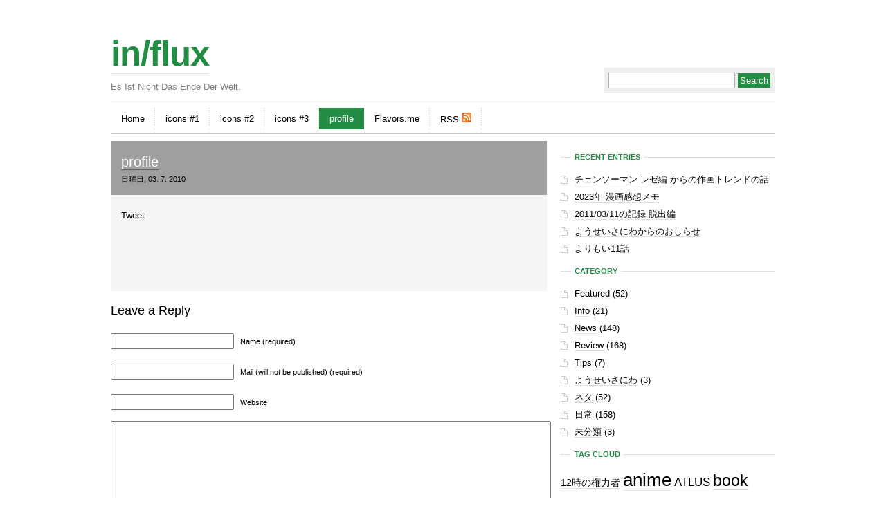

--- FILE ---
content_type: text/html; charset=UTF-8
request_url: http://in-flux.info/about-2
body_size: 11170
content:
<?xml version="1.0" ?><!DOCTYPE html PUBLIC "-//W3C//DTD XHTML 1.0 Strict//EN" "http://www.w3.org/TR/xhtml1/DTD/xhtml1-strict.dtd"><html xmlns="http://www.w3.org/1999/xhtml" xml:lang="jp" lang="jp"><head><link rel="stylesheet" media="screen,projection" type="text/css" href="http://in-flux.info/wp/wp-content/themes/miniml/style.css" />    <!--[if lte IE 6]><link rel="stylesheet" type="text/css" href="http://in-flux.info/wp/wp-content/themes/miniml/main-msie.css" /><![endif]-->    <link rel="stylesheet" media="screen,projection" type="text/css" href="http://in-flux.info/wp/wp-content/themes/miniml/mosgreen.css" />    <link rel="stylesheet" media="screen,projection"  type="text/css" href="http://in-flux.info/wp/wp-content/themes/miniml/custom.css" />    <link rel="stylesheet" media="print" type="text/css" href="http://in-flux.info/wp/wp-content/themes/miniml/print.css" /><link rel="shortcut icon" href="/favicon.ico" ><!-- LightBox --><link rel="stylesheet" href="/LightBox/css/lightbox.css" type="text/css" media="screen" /><script type="text/javascript" src="/LightBox/js/prototype.js"></script><script type="text/javascript" src="/LightBox/js/scriptaculous.js?load=effects"></script><script type="text/javascript" src="/LightBox/js/lightbox.js"></script><!-- LightBox --><!-- G-Tools refreshimg --><script type="text/javascript" src="http://s3.goodpic.com/jquery/blog.ajaxamazon.js"></script><!-- G-Tools refreshimg --><!-- embed tweet --><script src="//platform.twitter.com/widgets.js" charset="utf-8"></script><!-- embed tweet -->    <title>in/flux   &raquo; profile</title><link rel="alternate" type="application/rss+xml" title="in/flux RSS Feed" href="http://in-flux.info/feed" /><link rel="pingback" href="http://in-flux.info/wp/xmlrpc.php" /><meta name='robots' content='max-image-preview:large' />
	<style>img:is([sizes="auto" i], [sizes^="auto," i]) { contain-intrinsic-size: 3000px 1500px }</style>
	<link rel="alternate" type="application/rss+xml" title="in/flux &raquo; profile のコメントのフィード" href="http://in-flux.info/about-2/feed" />
<script type="text/javascript">
/* <![CDATA[ */
window._wpemojiSettings = {"baseUrl":"https:\/\/s.w.org\/images\/core\/emoji\/16.0.1\/72x72\/","ext":".png","svgUrl":"https:\/\/s.w.org\/images\/core\/emoji\/16.0.1\/svg\/","svgExt":".svg","source":{"concatemoji":"http:\/\/in-flux.info\/wp\/wp-includes\/js\/wp-emoji-release.min.js?ver=6.8.3"}};
/*! This file is auto-generated */
!function(s,n){var o,i,e;function c(e){try{var t={supportTests:e,timestamp:(new Date).valueOf()};sessionStorage.setItem(o,JSON.stringify(t))}catch(e){}}function p(e,t,n){e.clearRect(0,0,e.canvas.width,e.canvas.height),e.fillText(t,0,0);var t=new Uint32Array(e.getImageData(0,0,e.canvas.width,e.canvas.height).data),a=(e.clearRect(0,0,e.canvas.width,e.canvas.height),e.fillText(n,0,0),new Uint32Array(e.getImageData(0,0,e.canvas.width,e.canvas.height).data));return t.every(function(e,t){return e===a[t]})}function u(e,t){e.clearRect(0,0,e.canvas.width,e.canvas.height),e.fillText(t,0,0);for(var n=e.getImageData(16,16,1,1),a=0;a<n.data.length;a++)if(0!==n.data[a])return!1;return!0}function f(e,t,n,a){switch(t){case"flag":return n(e,"\ud83c\udff3\ufe0f\u200d\u26a7\ufe0f","\ud83c\udff3\ufe0f\u200b\u26a7\ufe0f")?!1:!n(e,"\ud83c\udde8\ud83c\uddf6","\ud83c\udde8\u200b\ud83c\uddf6")&&!n(e,"\ud83c\udff4\udb40\udc67\udb40\udc62\udb40\udc65\udb40\udc6e\udb40\udc67\udb40\udc7f","\ud83c\udff4\u200b\udb40\udc67\u200b\udb40\udc62\u200b\udb40\udc65\u200b\udb40\udc6e\u200b\udb40\udc67\u200b\udb40\udc7f");case"emoji":return!a(e,"\ud83e\udedf")}return!1}function g(e,t,n,a){var r="undefined"!=typeof WorkerGlobalScope&&self instanceof WorkerGlobalScope?new OffscreenCanvas(300,150):s.createElement("canvas"),o=r.getContext("2d",{willReadFrequently:!0}),i=(o.textBaseline="top",o.font="600 32px Arial",{});return e.forEach(function(e){i[e]=t(o,e,n,a)}),i}function t(e){var t=s.createElement("script");t.src=e,t.defer=!0,s.head.appendChild(t)}"undefined"!=typeof Promise&&(o="wpEmojiSettingsSupports",i=["flag","emoji"],n.supports={everything:!0,everythingExceptFlag:!0},e=new Promise(function(e){s.addEventListener("DOMContentLoaded",e,{once:!0})}),new Promise(function(t){var n=function(){try{var e=JSON.parse(sessionStorage.getItem(o));if("object"==typeof e&&"number"==typeof e.timestamp&&(new Date).valueOf()<e.timestamp+604800&&"object"==typeof e.supportTests)return e.supportTests}catch(e){}return null}();if(!n){if("undefined"!=typeof Worker&&"undefined"!=typeof OffscreenCanvas&&"undefined"!=typeof URL&&URL.createObjectURL&&"undefined"!=typeof Blob)try{var e="postMessage("+g.toString()+"("+[JSON.stringify(i),f.toString(),p.toString(),u.toString()].join(",")+"));",a=new Blob([e],{type:"text/javascript"}),r=new Worker(URL.createObjectURL(a),{name:"wpTestEmojiSupports"});return void(r.onmessage=function(e){c(n=e.data),r.terminate(),t(n)})}catch(e){}c(n=g(i,f,p,u))}t(n)}).then(function(e){for(var t in e)n.supports[t]=e[t],n.supports.everything=n.supports.everything&&n.supports[t],"flag"!==t&&(n.supports.everythingExceptFlag=n.supports.everythingExceptFlag&&n.supports[t]);n.supports.everythingExceptFlag=n.supports.everythingExceptFlag&&!n.supports.flag,n.DOMReady=!1,n.readyCallback=function(){n.DOMReady=!0}}).then(function(){return e}).then(function(){var e;n.supports.everything||(n.readyCallback(),(e=n.source||{}).concatemoji?t(e.concatemoji):e.wpemoji&&e.twemoji&&(t(e.twemoji),t(e.wpemoji)))}))}((window,document),window._wpemojiSettings);
/* ]]> */
</script>
<style id='wp-emoji-styles-inline-css' type='text/css'>

	img.wp-smiley, img.emoji {
		display: inline !important;
		border: none !important;
		box-shadow: none !important;
		height: 1em !important;
		width: 1em !important;
		margin: 0 0.07em !important;
		vertical-align: -0.1em !important;
		background: none !important;
		padding: 0 !important;
	}
</style>
<link rel='stylesheet' id='wp-block-library-css' href='http://in-flux.info/wp/wp-includes/css/dist/block-library/style.min.css?ver=6.8.3' type='text/css' media='all' />
<style id='classic-theme-styles-inline-css' type='text/css'>
/*! This file is auto-generated */
.wp-block-button__link{color:#fff;background-color:#32373c;border-radius:9999px;box-shadow:none;text-decoration:none;padding:calc(.667em + 2px) calc(1.333em + 2px);font-size:1.125em}.wp-block-file__button{background:#32373c;color:#fff;text-decoration:none}
</style>
<style id='global-styles-inline-css' type='text/css'>
:root{--wp--preset--aspect-ratio--square: 1;--wp--preset--aspect-ratio--4-3: 4/3;--wp--preset--aspect-ratio--3-4: 3/4;--wp--preset--aspect-ratio--3-2: 3/2;--wp--preset--aspect-ratio--2-3: 2/3;--wp--preset--aspect-ratio--16-9: 16/9;--wp--preset--aspect-ratio--9-16: 9/16;--wp--preset--color--black: #000000;--wp--preset--color--cyan-bluish-gray: #abb8c3;--wp--preset--color--white: #ffffff;--wp--preset--color--pale-pink: #f78da7;--wp--preset--color--vivid-red: #cf2e2e;--wp--preset--color--luminous-vivid-orange: #ff6900;--wp--preset--color--luminous-vivid-amber: #fcb900;--wp--preset--color--light-green-cyan: #7bdcb5;--wp--preset--color--vivid-green-cyan: #00d084;--wp--preset--color--pale-cyan-blue: #8ed1fc;--wp--preset--color--vivid-cyan-blue: #0693e3;--wp--preset--color--vivid-purple: #9b51e0;--wp--preset--gradient--vivid-cyan-blue-to-vivid-purple: linear-gradient(135deg,rgba(6,147,227,1) 0%,rgb(155,81,224) 100%);--wp--preset--gradient--light-green-cyan-to-vivid-green-cyan: linear-gradient(135deg,rgb(122,220,180) 0%,rgb(0,208,130) 100%);--wp--preset--gradient--luminous-vivid-amber-to-luminous-vivid-orange: linear-gradient(135deg,rgba(252,185,0,1) 0%,rgba(255,105,0,1) 100%);--wp--preset--gradient--luminous-vivid-orange-to-vivid-red: linear-gradient(135deg,rgba(255,105,0,1) 0%,rgb(207,46,46) 100%);--wp--preset--gradient--very-light-gray-to-cyan-bluish-gray: linear-gradient(135deg,rgb(238,238,238) 0%,rgb(169,184,195) 100%);--wp--preset--gradient--cool-to-warm-spectrum: linear-gradient(135deg,rgb(74,234,220) 0%,rgb(151,120,209) 20%,rgb(207,42,186) 40%,rgb(238,44,130) 60%,rgb(251,105,98) 80%,rgb(254,248,76) 100%);--wp--preset--gradient--blush-light-purple: linear-gradient(135deg,rgb(255,206,236) 0%,rgb(152,150,240) 100%);--wp--preset--gradient--blush-bordeaux: linear-gradient(135deg,rgb(254,205,165) 0%,rgb(254,45,45) 50%,rgb(107,0,62) 100%);--wp--preset--gradient--luminous-dusk: linear-gradient(135deg,rgb(255,203,112) 0%,rgb(199,81,192) 50%,rgb(65,88,208) 100%);--wp--preset--gradient--pale-ocean: linear-gradient(135deg,rgb(255,245,203) 0%,rgb(182,227,212) 50%,rgb(51,167,181) 100%);--wp--preset--gradient--electric-grass: linear-gradient(135deg,rgb(202,248,128) 0%,rgb(113,206,126) 100%);--wp--preset--gradient--midnight: linear-gradient(135deg,rgb(2,3,129) 0%,rgb(40,116,252) 100%);--wp--preset--font-size--small: 13px;--wp--preset--font-size--medium: 20px;--wp--preset--font-size--large: 36px;--wp--preset--font-size--x-large: 42px;--wp--preset--spacing--20: 0.44rem;--wp--preset--spacing--30: 0.67rem;--wp--preset--spacing--40: 1rem;--wp--preset--spacing--50: 1.5rem;--wp--preset--spacing--60: 2.25rem;--wp--preset--spacing--70: 3.38rem;--wp--preset--spacing--80: 5.06rem;--wp--preset--shadow--natural: 6px 6px 9px rgba(0, 0, 0, 0.2);--wp--preset--shadow--deep: 12px 12px 50px rgba(0, 0, 0, 0.4);--wp--preset--shadow--sharp: 6px 6px 0px rgba(0, 0, 0, 0.2);--wp--preset--shadow--outlined: 6px 6px 0px -3px rgba(255, 255, 255, 1), 6px 6px rgba(0, 0, 0, 1);--wp--preset--shadow--crisp: 6px 6px 0px rgba(0, 0, 0, 1);}:where(.is-layout-flex){gap: 0.5em;}:where(.is-layout-grid){gap: 0.5em;}body .is-layout-flex{display: flex;}.is-layout-flex{flex-wrap: wrap;align-items: center;}.is-layout-flex > :is(*, div){margin: 0;}body .is-layout-grid{display: grid;}.is-layout-grid > :is(*, div){margin: 0;}:where(.wp-block-columns.is-layout-flex){gap: 2em;}:where(.wp-block-columns.is-layout-grid){gap: 2em;}:where(.wp-block-post-template.is-layout-flex){gap: 1.25em;}:where(.wp-block-post-template.is-layout-grid){gap: 1.25em;}.has-black-color{color: var(--wp--preset--color--black) !important;}.has-cyan-bluish-gray-color{color: var(--wp--preset--color--cyan-bluish-gray) !important;}.has-white-color{color: var(--wp--preset--color--white) !important;}.has-pale-pink-color{color: var(--wp--preset--color--pale-pink) !important;}.has-vivid-red-color{color: var(--wp--preset--color--vivid-red) !important;}.has-luminous-vivid-orange-color{color: var(--wp--preset--color--luminous-vivid-orange) !important;}.has-luminous-vivid-amber-color{color: var(--wp--preset--color--luminous-vivid-amber) !important;}.has-light-green-cyan-color{color: var(--wp--preset--color--light-green-cyan) !important;}.has-vivid-green-cyan-color{color: var(--wp--preset--color--vivid-green-cyan) !important;}.has-pale-cyan-blue-color{color: var(--wp--preset--color--pale-cyan-blue) !important;}.has-vivid-cyan-blue-color{color: var(--wp--preset--color--vivid-cyan-blue) !important;}.has-vivid-purple-color{color: var(--wp--preset--color--vivid-purple) !important;}.has-black-background-color{background-color: var(--wp--preset--color--black) !important;}.has-cyan-bluish-gray-background-color{background-color: var(--wp--preset--color--cyan-bluish-gray) !important;}.has-white-background-color{background-color: var(--wp--preset--color--white) !important;}.has-pale-pink-background-color{background-color: var(--wp--preset--color--pale-pink) !important;}.has-vivid-red-background-color{background-color: var(--wp--preset--color--vivid-red) !important;}.has-luminous-vivid-orange-background-color{background-color: var(--wp--preset--color--luminous-vivid-orange) !important;}.has-luminous-vivid-amber-background-color{background-color: var(--wp--preset--color--luminous-vivid-amber) !important;}.has-light-green-cyan-background-color{background-color: var(--wp--preset--color--light-green-cyan) !important;}.has-vivid-green-cyan-background-color{background-color: var(--wp--preset--color--vivid-green-cyan) !important;}.has-pale-cyan-blue-background-color{background-color: var(--wp--preset--color--pale-cyan-blue) !important;}.has-vivid-cyan-blue-background-color{background-color: var(--wp--preset--color--vivid-cyan-blue) !important;}.has-vivid-purple-background-color{background-color: var(--wp--preset--color--vivid-purple) !important;}.has-black-border-color{border-color: var(--wp--preset--color--black) !important;}.has-cyan-bluish-gray-border-color{border-color: var(--wp--preset--color--cyan-bluish-gray) !important;}.has-white-border-color{border-color: var(--wp--preset--color--white) !important;}.has-pale-pink-border-color{border-color: var(--wp--preset--color--pale-pink) !important;}.has-vivid-red-border-color{border-color: var(--wp--preset--color--vivid-red) !important;}.has-luminous-vivid-orange-border-color{border-color: var(--wp--preset--color--luminous-vivid-orange) !important;}.has-luminous-vivid-amber-border-color{border-color: var(--wp--preset--color--luminous-vivid-amber) !important;}.has-light-green-cyan-border-color{border-color: var(--wp--preset--color--light-green-cyan) !important;}.has-vivid-green-cyan-border-color{border-color: var(--wp--preset--color--vivid-green-cyan) !important;}.has-pale-cyan-blue-border-color{border-color: var(--wp--preset--color--pale-cyan-blue) !important;}.has-vivid-cyan-blue-border-color{border-color: var(--wp--preset--color--vivid-cyan-blue) !important;}.has-vivid-purple-border-color{border-color: var(--wp--preset--color--vivid-purple) !important;}.has-vivid-cyan-blue-to-vivid-purple-gradient-background{background: var(--wp--preset--gradient--vivid-cyan-blue-to-vivid-purple) !important;}.has-light-green-cyan-to-vivid-green-cyan-gradient-background{background: var(--wp--preset--gradient--light-green-cyan-to-vivid-green-cyan) !important;}.has-luminous-vivid-amber-to-luminous-vivid-orange-gradient-background{background: var(--wp--preset--gradient--luminous-vivid-amber-to-luminous-vivid-orange) !important;}.has-luminous-vivid-orange-to-vivid-red-gradient-background{background: var(--wp--preset--gradient--luminous-vivid-orange-to-vivid-red) !important;}.has-very-light-gray-to-cyan-bluish-gray-gradient-background{background: var(--wp--preset--gradient--very-light-gray-to-cyan-bluish-gray) !important;}.has-cool-to-warm-spectrum-gradient-background{background: var(--wp--preset--gradient--cool-to-warm-spectrum) !important;}.has-blush-light-purple-gradient-background{background: var(--wp--preset--gradient--blush-light-purple) !important;}.has-blush-bordeaux-gradient-background{background: var(--wp--preset--gradient--blush-bordeaux) !important;}.has-luminous-dusk-gradient-background{background: var(--wp--preset--gradient--luminous-dusk) !important;}.has-pale-ocean-gradient-background{background: var(--wp--preset--gradient--pale-ocean) !important;}.has-electric-grass-gradient-background{background: var(--wp--preset--gradient--electric-grass) !important;}.has-midnight-gradient-background{background: var(--wp--preset--gradient--midnight) !important;}.has-small-font-size{font-size: var(--wp--preset--font-size--small) !important;}.has-medium-font-size{font-size: var(--wp--preset--font-size--medium) !important;}.has-large-font-size{font-size: var(--wp--preset--font-size--large) !important;}.has-x-large-font-size{font-size: var(--wp--preset--font-size--x-large) !important;}
:where(.wp-block-post-template.is-layout-flex){gap: 1.25em;}:where(.wp-block-post-template.is-layout-grid){gap: 1.25em;}
:where(.wp-block-columns.is-layout-flex){gap: 2em;}:where(.wp-block-columns.is-layout-grid){gap: 2em;}
:root :where(.wp-block-pullquote){font-size: 1.5em;line-height: 1.6;}
</style>
<link rel="https://api.w.org/" href="http://in-flux.info/wp-json/" /><link rel="alternate" title="JSON" type="application/json" href="http://in-flux.info/wp-json/wp/v2/pages/1748" /><link rel="EditURI" type="application/rsd+xml" title="RSD" href="http://in-flux.info/wp/xmlrpc.php?rsd" />
<meta name="generator" content="WordPress 6.8.3" />
<link rel="canonical" href="http://in-flux.info/about-2" />
<link rel='shortlink' href='http://in-flux.info/?p=1748' />
<link rel="alternate" title="oEmbed (JSON)" type="application/json+oembed" href="http://in-flux.info/wp-json/oembed/1.0/embed?url=http%3A%2F%2Fin-flux.info%2Fabout-2" />
<link rel="alternate" title="oEmbed (XML)" type="text/xml+oembed" href="http://in-flux.info/wp-json/oembed/1.0/embed?url=http%3A%2F%2Fin-flux.info%2Fabout-2&#038;format=xml" />
</head><body><div id="main">    <!-- Header -->    <div id="header" class="box">        <!-- Your logo -->        <h1 id="logo"><a href="http://in-flux.info/">in/flux</a></h1>                <!-- Your slogan -->        <p id="slogan">Es Ist Nicht Das Ende Der Welt.</p>        <hr class="noscreen" />        <!-- Hidden navigation -->        <p class="noscreen noprint"><em>Quick links: <a href="#content">content</a>, <a href="#nav">navigation</a>, <a href="#search">search</a>.</em></p>        <hr class="noscreen" />        <!-- Search -->        <div id="search">            <form action="http://in-flux.info/" method="get">                <div>                    <span class="noscreen">Fulltext:</span>                    <input type="text" size="30" value="" name="s" id="search-input" />                    <input type="submit" value="Search" id="search-submit" />            	</div>            </form>        </div> <!-- /search -->            </div> <!-- /header -->    <hr class="noscreen" />    <!-- Navigation -->    <div id="nav" class="box">            <h3 class="noscreen">Navigation</h3>                <ul><li><a href="http://in-flux.info">Home</a></li>           <li class="page_item page-item-2147"><a href="http://in-flux.info/%e3%80%90%e3%83%95%e3%83%aa%e3%83%bc%e7%b4%a0%e6%9d%90%e3%80%91%e3%83%87%e3%82%b6%e3%82%a4%e3%83%b3%e3%83%81%e3%82%a7%e3%82%a2%e3%82%a2%e3%82%a4%e3%82%b3%e3%83%b3">icons #1</a></li>
<li class="page_item page-item-2153"><a href="http://in-flux.info/%e3%80%90%e3%83%95%e3%83%aa%e3%83%bc%e7%b4%a0%e6%9d%90%e3%80%91%e3%83%94%e3%82%af%e3%83%88%e3%82%b0%e3%83%a9%e3%83%a0">icons #2</a></li>
<li class="page_item page-item-2177"><a href="http://in-flux.info/icons-3">icons #3</a></li>
<li class="page_item page-item-1748 current_page_item"><a href="http://in-flux.info/about-2" aria-current="page">profile</a></li>
           	   <!-- Flavors.me --><li><a href="http://flavors.me/psi_influx">Flavors.me</a></li><!-- Flavors.me --><!-- RSS --><li><a href="http://in-flux.info/feed">RSS <img src="http://in-flux.info/wp/wp-content/uploads/feed-icon-14x14.png"></a></li><!-- RSSe -->        </ul>        </div> <!-- /nav -->        <hr class="noscreen" />    <!-- Main content -->    <div id="content" class="box">        <div class="box">            <!-- Page (left column) -->            <div id="page">                                      <div id="page-title">                    <h2><a href="http://in-flux.info/about-2" rel="bookmark" title="Permanent Link to profile">profile</a></h2>                                        <p class="date">                        日曜日, 03. 7. 2010                                                        </p>             </div> <!-- /page-title -->                                <div id="page-content">                <p><script src="https://iddy.jp/profile/psi/linktool/" type="text/javascript" charset="utf-8"></script></p>
					<p><a href="http://twitter.com/share" class="twitter-share-button" data-count="none" data-via="psi_influx" data-lang="ja">Tweet</a><script type="text/javascript" src="http://platform.twitter.com/widgets.js"></script></p><!-- Google Ads --><p class="cimage"><script type="text/javascript"><!--google_ad_client = "ca-pub-9017594163126171";/* bannar */google_ad_slot = "3256483151";google_ad_width = 468;google_ad_height = 60;//--></script><script type="text/javascript"src="http://pagead2.googlesyndication.com/pagead/show_ads.js"></script></p><!-- Google Ads -->                </div> <!-- /page-content -->

<!-- You can start editing here. -->



	
		<!-- If comments are open, but there are no comments. -->

	 





<h3 id="respond">Leave a Reply</h3>



<form action="http://in-flux.info/wp/wp-comments-post.php" method="post" id="commentform">



<p><input type="text" name="author" id="author" value="" size="22" tabindex="1" />
<label for="author"><small>Name (required)</small></label></p>

<p><input type="text" name="email" id="email" value="" size="22" tabindex="2" />
<label for="email"><small>Mail (will not be published) (required)</small></label></p>

<p><input type="text" name="url" id="url" value="" size="22" tabindex="3" />
<label for="url"><small>Website</small></label></p>



<!--<p><small><strong>XHTML:</strong> You can use these tags: <code>&lt;a href=&quot;&quot; title=&quot;&quot;&gt; &lt;abbr title=&quot;&quot;&gt; &lt;acronym title=&quot;&quot;&gt; &lt;b&gt; &lt;blockquote cite=&quot;&quot;&gt; &lt;cite&gt; &lt;code&gt; &lt;del datetime=&quot;&quot;&gt; &lt;em&gt; &lt;i&gt; &lt;q cite=&quot;&quot;&gt; &lt;s&gt; &lt;strike&gt; &lt;strong&gt; </code></small></p>-->

<p><textarea name="comment" id="comment" cols="100%" rows="10" tabindex="4"></textarea></p>

<p><input name="submit" type="submit" id="submit" tabindex="5" value="Submit Comment" />
<input type="hidden" name="comment_post_ID" value="1748" />
</p>
<p style="display: none;"><input type="hidden" id="akismet_comment_nonce" name="akismet_comment_nonce" value="b24e1c342b" /></p><p style="display: none !important;" class="akismet-fields-container" data-prefix="ak_"><label>&#916;<textarea name="ak_hp_textarea" cols="45" rows="8" maxlength="100"></textarea></label><input type="hidden" id="ak_js_1" name="ak_js" value="142"/><script>document.getElementById( "ak_js_1" ).setAttribute( "value", ( new Date() ).getTime() );</script></p>

</form>



              </div> <!-- /page -->            <hr class="noscreen" />            <!-- Sidebar (right column) -->            <div id="aside">        
		
		<h4 class="hx-style01"><span>Recent Entries</span></h4>
		<ul>
											<li>
					<a href="http://in-flux.info/archives/2025/11/%e3%83%81%e3%82%a7%e3%83%b3%e3%82%bd%e3%83%bc%e3%83%9e%e3%83%b3-%e3%83%ac%e3%82%bc%e7%b7%a8-%e3%81%8b%e3%82%89%e3%81%ae%e4%bd%9c%e7%94%bb%e3%83%88%e3%83%ac%e3%83%b3%e3%83%89%e3%81%ae%e8%a9%b1.html">チェンソーマン レゼ編 からの作画トレンドの話</a>
									</li>
											<li>
					<a href="http://in-flux.info/archives/2024/01/2023%e5%b9%b4-%e6%bc%ab%e7%94%bb%e6%84%9f%e6%83%b3%e3%83%a1%e3%83%a2.html">2023年 漫画感想メモ</a>
									</li>
											<li>
					<a href="http://in-flux.info/archives/2021/03/20110311%e3%81%ae%e8%a8%98%e9%8c%b2-%e8%84%b1%e5%87%ba%e7%b7%a8.html">2011/03/11の記録 脱出編</a>
									</li>
											<li>
					<a href="http://in-flux.info/archives/2018/11/%e3%82%88%e3%81%86%e3%81%9b%e3%81%84%e3%81%95%e3%81%ab%e3%82%8f%e3%81%8b%e3%82%89%e3%81%ae%e3%81%8a%e3%81%97%e3%82%89%e3%81%9b.html">ようせいさにわからのおしらせ</a>
									</li>
											<li>
					<a href="http://in-flux.info/archives/2018/03/%e3%82%88%e3%82%8a%e3%82%82%e3%81%8411%e8%a9%b1.html">よりもい11話</a>
									</li>
					</ul>

		<h4 class="hx-style01"><span>Category</span></h4>
			<ul>
					<li class="cat-item cat-item-3"><a href="http://in-flux.info/archives/category/featured">Featured</a> (52)
</li>
	<li class="cat-item cat-item-4"><a href="http://in-flux.info/archives/category/info">Info</a> (21)
</li>
	<li class="cat-item cat-item-5"><a href="http://in-flux.info/archives/category/news">News</a> (148)
</li>
	<li class="cat-item cat-item-6"><a href="http://in-flux.info/archives/category/review">Review</a> (168)
</li>
	<li class="cat-item cat-item-7"><a href="http://in-flux.info/archives/category/tips">Tips</a> (7)
</li>
	<li class="cat-item cat-item-69"><a href="http://in-flux.info/archives/category/%e3%82%88%e3%81%86%e3%81%9b%e3%81%84%e3%81%95%e3%81%ab%e3%82%8f">ようせいさにわ</a> (3)
</li>
	<li class="cat-item cat-item-53"><a href="http://in-flux.info/archives/category/%e3%83%8d%e3%82%bf">ネタ</a> (52)
</li>
	<li class="cat-item cat-item-54"><a href="http://in-flux.info/archives/category/%e6%97%a5%e5%b8%b8">日常</a> (158)
</li>
	<li class="cat-item cat-item-1"><a href="http://in-flux.info/archives/category/%e6%9c%aa%e5%88%86%e9%a1%9e">未分類</a> (3)
</li>
			</ul>

			<h4 class="hx-style01"><span>Tag Cloud</span></h4><div class="tagcloud"><a href="http://in-flux.info/archives/tag/12%e6%99%82%e3%81%ae%e6%a8%a9%e5%8a%9b%e8%80%85" class="tag-cloud-link tag-link-10 tag-link-position-1" style="font-size: 10.32044198895pt;" aria-label="12時の権力者 (3個の項目)">12時の権力者</a>
<a href="http://in-flux.info/archives/tag/anime" class="tag-cloud-link tag-link-12 tag-link-position-2" style="font-size: 19.524861878453pt;" aria-label="anime (61個の項目)">anime</a>
<a href="http://in-flux.info/archives/tag/atlus" class="tag-cloud-link tag-link-13 tag-link-position-3" style="font-size: 13.027624309392pt;" aria-label="ATLUS (8個の項目)">ATLUS</a>
<a href="http://in-flux.info/archives/tag/book" class="tag-cloud-link tag-link-14 tag-link-position-4" style="font-size: 16.895027624309pt;" aria-label="book (27個の項目)">book</a>
<a href="http://in-flux.info/archives/tag/comic" class="tag-cloud-link tag-link-15 tag-link-position-5" style="font-size: 18.209944751381pt;" aria-label="comic (41個の項目)">comic</a>
<a href="http://in-flux.info/archives/tag/comp" class="tag-cloud-link tag-link-16 tag-link-position-6" style="font-size: 10.32044198895pt;" aria-label="comp (3個の項目)">comp</a>
<a href="http://in-flux.info/archives/tag/ddsat2%e3%83%97%e3%83%ac%e3%82%a4%e8%a8%98" class="tag-cloud-link tag-link-17 tag-link-position-7" style="font-size: 12.254143646409pt;" aria-label="DDSAT2プレイ記 (6個の項目)">DDSAT2プレイ記</a>
<a href="http://in-flux.info/archives/tag/design" class="tag-cloud-link tag-link-18 tag-link-position-8" style="font-size: 10.32044198895pt;" aria-label="design (3個の項目)">design</a>
<a href="http://in-flux.info/archives/tag/disc" class="tag-cloud-link tag-link-19 tag-link-position-9" style="font-size: 16.044198895028pt;" aria-label="disc (21個の項目)">disc</a>
<a href="http://in-flux.info/archives/tag/f1" class="tag-cloud-link tag-link-20 tag-link-position-10" style="font-size: 11.71270718232pt;" aria-label="F1 (5個の項目)">F1</a>
<a href="http://in-flux.info/archives/tag/game" class="tag-cloud-link tag-link-22 tag-link-position-11" style="font-size: 15.734806629834pt;" aria-label="game (19個の項目)">game</a>
<a href="http://in-flux.info/archives/tag/gourmet" class="tag-cloud-link tag-link-23 tag-link-position-12" style="font-size: 9.3922651933702pt;" aria-label="gourmet (2個の項目)">gourmet</a>
<a href="http://in-flux.info/archives/tag/gundam" class="tag-cloud-link tag-link-24 tag-link-position-13" style="font-size: 13.723756906077pt;" aria-label="GUNDAM (10個の項目)">GUNDAM</a>
<a href="http://in-flux.info/archives/tag/hgj" class="tag-cloud-link tag-link-25 tag-link-position-14" style="font-size: 9.3922651933702pt;" aria-label="HGJ (2個の項目)">HGJ</a>
<a href="http://in-flux.info/archives/tag/highschool" class="tag-cloud-link tag-link-26 tag-link-position-15" style="font-size: 11.71270718232pt;" aria-label="HighSchool (5個の項目)">HighSchool</a>
<a href="http://in-flux.info/archives/tag/iko" class="tag-cloud-link tag-link-27 tag-link-position-16" style="font-size: 15.425414364641pt;" aria-label="iko (17個の項目)">iko</a>
<a href="http://in-flux.info/archives/tag/it" class="tag-cloud-link tag-link-28 tag-link-position-17" style="font-size: 17.127071823204pt;" aria-label="IT (29個の項目)">IT</a>
<a href="http://in-flux.info/archives/tag/lab" class="tag-cloud-link tag-link-29 tag-link-position-18" style="font-size: 9.3922651933702pt;" aria-label="Lab. (2個の項目)">Lab.</a>
<a href="http://in-flux.info/archives/tag/landreaall" class="tag-cloud-link tag-link-60 tag-link-position-19" style="font-size: 9.3922651933702pt;" aria-label="Landreaall (2個の項目)">Landreaall</a>
<a href="http://in-flux.info/archives/tag/link" class="tag-cloud-link tag-link-30 tag-link-position-20" style="font-size: 10.32044198895pt;" aria-label="LINK (3個の項目)">LINK</a>
<a href="http://in-flux.info/archives/tag/live" class="tag-cloud-link tag-link-31 tag-link-position-21" style="font-size: 16.972375690608pt;" aria-label="live (28個の項目)">live</a>
<a href="http://in-flux.info/archives/tag/london" class="tag-cloud-link tag-link-32 tag-link-position-22" style="font-size: 12.254143646409pt;" aria-label="London (6個の項目)">London</a>
<a href="http://in-flux.info/archives/tag/lostalone" class="tag-cloud-link tag-link-57 tag-link-position-23" style="font-size: 11.71270718232pt;" aria-label="lostalone (5個の項目)">lostalone</a>
<a href="http://in-flux.info/archives/tag/movie" class="tag-cloud-link tag-link-33 tag-link-position-24" style="font-size: 16.585635359116pt;" aria-label="movie (25個の項目)">movie</a>
<a href="http://in-flux.info/archives/tag/mt" class="tag-cloud-link tag-link-34 tag-link-position-25" style="font-size: 10.32044198895pt;" aria-label="MT (3個の項目)">MT</a>
<a href="http://in-flux.info/archives/tag/music" class="tag-cloud-link tag-link-35 tag-link-position-26" style="font-size: 22pt;" aria-label="music (129個の項目)">music</a>
<a href="http://in-flux.info/archives/tag/ngn" class="tag-cloud-link tag-link-36 tag-link-position-27" style="font-size: 9.3922651933702pt;" aria-label="ngn (2個の項目)">ngn</a>
<a href="http://in-flux.info/archives/tag/photo" class="tag-cloud-link tag-link-37 tag-link-position-28" style="font-size: 11.093922651934pt;" aria-label="photo (4個の項目)">photo</a>
<a href="http://in-flux.info/archives/tag/summary" class="tag-cloud-link tag-link-38 tag-link-position-29" style="font-size: 15.580110497238pt;" aria-label="summary (18個の項目)">summary</a>
<a href="http://in-flux.info/archives/tag/video" class="tag-cloud-link tag-link-39 tag-link-position-30" style="font-size: 11.093922651934pt;" aria-label="video (4個の項目)">video</a>
<a href="http://in-flux.info/archives/tag/web" class="tag-cloud-link tag-link-40 tag-link-position-31" style="font-size: 15.889502762431pt;" aria-label="web (20個の項目)">web</a>
<a href="http://in-flux.info/archives/tag/webservice" class="tag-cloud-link tag-link-62 tag-link-position-32" style="font-size: 8pt;" aria-label="webservice (1個の項目)">webservice</a>
<a href="http://in-flux.info/archives/tag/%e3%82%b3%e3%83%9f%e3%82%b1" class="tag-cloud-link tag-link-43 tag-link-position-33" style="font-size: 12.640883977901pt;" aria-label="コミケ (7個の項目)">コミケ</a>
<a href="http://in-flux.info/archives/tag/%e3%82%b5%e3%83%96%e3%82%ab%e3%83%ab" class="tag-cloud-link tag-link-44 tag-link-position-34" style="font-size: 11.093922651934pt;" aria-label="サブカル (4個の項目)">サブカル</a>
<a href="http://in-flux.info/archives/tag/%e3%82%b9%e3%82%a4%e3%83%bc%e3%83%84" class="tag-cloud-link tag-link-45 tag-link-position-35" style="font-size: 8pt;" aria-label="スイーツ (1個の項目)">スイーツ</a>
<a href="http://in-flux.info/archives/tag/%e3%83%84%e3%83%b3%e3%83%87%e3%83%ac" class="tag-cloud-link tag-link-46 tag-link-position-36" style="font-size: 10.32044198895pt;" aria-label="ツンデレ (3個の項目)">ツンデレ</a>
<a href="http://in-flux.info/archives/tag/%e3%83%a9%e3%83%8e%e3%83%99" class="tag-cloud-link tag-link-47 tag-link-position-37" style="font-size: 12.254143646409pt;" aria-label="ラノベ (6個の項目)">ラノベ</a>
<a href="http://in-flux.info/archives/tag/%e3%83%b2%e3%82%bf" class="tag-cloud-link tag-link-48 tag-link-position-38" style="font-size: 10.32044198895pt;" aria-label="ヲタ (3個の項目)">ヲタ</a>
<a href="http://in-flux.info/archives/tag/%e4%ba%ba%e9%80%80" class="tag-cloud-link tag-link-63 tag-link-position-39" style="font-size: 8pt;" aria-label="人退 (1個の項目)">人退</a>
<a href="http://in-flux.info/archives/tag/%e5%8d%81%e4%ba%8c%e5%9b%bd%e8%a8%98" class="tag-cloud-link tag-link-49 tag-link-position-40" style="font-size: 11.093922651934pt;" aria-label="十二国記 (4個の項目)">十二国記</a>
<a href="http://in-flux.info/archives/tag/%e5%a3%b0%e5%84%aa" class="tag-cloud-link tag-link-64 tag-link-position-41" style="font-size: 8pt;" aria-label="声優 (1個の項目)">声優</a>
<a href="http://in-flux.info/archives/tag/%e6%9d%be%e9%a2%a8%e7%95%aa%e9%95%b7" class="tag-cloud-link tag-link-50 tag-link-position-42" style="font-size: 10.32044198895pt;" aria-label="松風番長 (3個の項目)">松風番長</a>
<a href="http://in-flux.info/archives/tag/%e6%bc%94%e5%8a%87" class="tag-cloud-link tag-link-51 tag-link-position-43" style="font-size: 13.723756906077pt;" aria-label="演劇 (10個の項目)">演劇</a>
<a href="http://in-flux.info/archives/tag/%e7%8f%be%e7%be%8e" class="tag-cloud-link tag-link-52 tag-link-position-44" style="font-size: 11.093922651934pt;" aria-label="現美 (4個の項目)">現美</a>
<a href="http://in-flux.info/archives/tag/%e7%ac%ac%e4%ba%8c%e6%9c%9f%e3%82%b8%e3%83%a3%e3%83%b3%e3%83%97%e9%bb%84%e9%87%91%e6%9c%9f" class="tag-cloud-link tag-link-56 tag-link-position-45" style="font-size: 9.3922651933702pt;" aria-label="第二期ジャンプ黄金期 (2個の項目)">第二期ジャンプ黄金期</a></div>
                	<div class="halfright">        <!--		<h4 class="hx-style01"><span>Categories</span></h4>		<ul>				<li class="cat-item cat-item-3"><a href="http://in-flux.info/archives/category/featured">Featured</a>
</li>
	<li class="cat-item cat-item-4"><a href="http://in-flux.info/archives/category/info">Info</a>
</li>
	<li class="cat-item cat-item-5"><a href="http://in-flux.info/archives/category/news">News</a>
</li>
	<li class="cat-item cat-item-6"><a href="http://in-flux.info/archives/category/review">Review</a>
</li>
	<li class="cat-item cat-item-7"><a href="http://in-flux.info/archives/category/tips">Tips</a>
</li>
	<li class="cat-item cat-item-69"><a href="http://in-flux.info/archives/category/%e3%82%88%e3%81%86%e3%81%9b%e3%81%84%e3%81%95%e3%81%ab%e3%82%8f">ようせいさにわ</a>
</li>
	<li class="cat-item cat-item-53"><a href="http://in-flux.info/archives/category/%e3%83%8d%e3%82%bf">ネタ</a>
</li>
	<li class="cat-item cat-item-54"><a href="http://in-flux.info/archives/category/%e6%97%a5%e5%b8%b8">日常</a>
</li>
	<li class="cat-item cat-item-1"><a href="http://in-flux.info/archives/category/%e6%9c%aa%e5%88%86%e9%a1%9e">未分類</a>
</li>
		</ul>--><!-- twitter-->		<h4 class="hx-style01"><span>Twitter</span></h4><script src="http://widgets.twimg.com/j/2/widget.js"></script> <script type="text/javascript">// <![CDATA[new TWTR.Widget({  version: 2,  type: 'profile',  rpp: 4,  interval: 6000,  width: 'auto',  height: 300,  theme: {    shell: {      background: '#999999',      color: '#ffffff'    },    tweets: {      background: '#F5F5F5',      color: '#000000',      links: '#238D43'    }  },  features: {    scrollbar: false,    loop: false,    live: false,    hashtags: true,    timestamp: true,    avatars: false,    behavior: 'all'  }}).render().setUser('psi_influx').start();// ]]></script><!-- twitter--><!-- AdSense -->		<h4 class="hx-style01"><span>Google AdSense</span></h4><script type="text/javascript"><!--google_ad_client = "pub-9017594163126171";/* 120x240, �쐬�ς� 10/05/29 */google_ad_slot = "4675591234";google_ad_width = 120;google_ad_height = 240;//--></script><script type="text/javascript"src="http://pagead2.googlesyndication.com/pagead/show_ads.js"></script><!-- AdSense --><!--<h4 class="hx-style01"><span>ブログロール</span></h4>
	<ul class='xoxo blogroll'>
<li><a href="http://codex.wordpress.org/">Documentation</a></li>
<li><a href="http://wordpress.org/extend/plugins/">Plugins</a></li>
<li><a href="http://wordpress.org/extend/ideas/">Suggest Ideas</a></li>
<li><a href="http://wordpress.org/support/">Support Forum</a></li>
<li><a href="http://wordpress.org/extend/themes/">Themes</a></li>
<li><a href="http://wordpress.org/news/">WordPress Blog</a></li>
<li><a href="http://planet.wordpress.org/">WordPress Planet</a></li>

	</ul>

-->	</div>	<div class="halfleft">        		<h4 class="hx-style01"><span>Archives</span></h4><select name="archive-dropdown" onChange='document.location.href=this.options[this.selectedIndex].value;'>   <option value="">月を選択</option>   	<option value='http://in-flux.info/archives/2025/11'> 2025年11月 &nbsp;(1)</option>
	<option value='http://in-flux.info/archives/2024/01'> 2024年1月 &nbsp;(1)</option>
	<option value='http://in-flux.info/archives/2021/03'> 2021年3月 &nbsp;(1)</option>
	<option value='http://in-flux.info/archives/2018/11'> 2018年11月 &nbsp;(1)</option>
	<option value='http://in-flux.info/archives/2018/03'> 2018年3月 &nbsp;(1)</option>
	<option value='http://in-flux.info/archives/2017/04'> 2017年4月 &nbsp;(1)</option>
	<option value='http://in-flux.info/archives/2017/02'> 2017年2月 &nbsp;(1)</option>
	<option value='http://in-flux.info/archives/2016/10'> 2016年10月 &nbsp;(1)</option>
	<option value='http://in-flux.info/archives/2016/04'> 2016年4月 &nbsp;(1)</option>
	<option value='http://in-flux.info/archives/2015/01'> 2015年1月 &nbsp;(1)</option>
	<option value='http://in-flux.info/archives/2014/12'> 2014年12月 &nbsp;(1)</option>
	<option value='http://in-flux.info/archives/2014/04'> 2014年4月 &nbsp;(2)</option>
	<option value='http://in-flux.info/archives/2014/03'> 2014年3月 &nbsp;(2)</option>
	<option value='http://in-flux.info/archives/2013/09'> 2013年9月 &nbsp;(2)</option>
	<option value='http://in-flux.info/archives/2013/05'> 2013年5月 &nbsp;(1)</option>
	<option value='http://in-flux.info/archives/2013/03'> 2013年3月 &nbsp;(1)</option>
	<option value='http://in-flux.info/archives/2013/01'> 2013年1月 &nbsp;(1)</option>
	<option value='http://in-flux.info/archives/2012/11'> 2012年11月 &nbsp;(3)</option>
	<option value='http://in-flux.info/archives/2012/09'> 2012年9月 &nbsp;(1)</option>
	<option value='http://in-flux.info/archives/2012/07'> 2012年7月 &nbsp;(1)</option>
	<option value='http://in-flux.info/archives/2012/06'> 2012年6月 &nbsp;(1)</option>
	<option value='http://in-flux.info/archives/2012/05'> 2012年5月 &nbsp;(1)</option>
	<option value='http://in-flux.info/archives/2012/03'> 2012年3月 &nbsp;(2)</option>
	<option value='http://in-flux.info/archives/2012/01'> 2012年1月 &nbsp;(6)</option>
	<option value='http://in-flux.info/archives/2011/11'> 2011年11月 &nbsp;(1)</option>
	<option value='http://in-flux.info/archives/2011/03'> 2011年3月 &nbsp;(1)</option>
	<option value='http://in-flux.info/archives/2011/02'> 2011年2月 &nbsp;(1)</option>
	<option value='http://in-flux.info/archives/2011/01'> 2011年1月 &nbsp;(5)</option>
	<option value='http://in-flux.info/archives/2010/08'> 2010年8月 &nbsp;(4)</option>
	<option value='http://in-flux.info/archives/2010/06'> 2010年6月 &nbsp;(1)</option>
	<option value='http://in-flux.info/archives/2010/05'> 2010年5月 &nbsp;(9)</option>
	<option value='http://in-flux.info/archives/2010/04'> 2010年4月 &nbsp;(1)</option>
	<option value='http://in-flux.info/archives/2010/03'> 2010年3月 &nbsp;(2)</option>
	<option value='http://in-flux.info/archives/2010/02'> 2010年2月 &nbsp;(5)</option>
	<option value='http://in-flux.info/archives/2010/01'> 2010年1月 &nbsp;(6)</option>
	<option value='http://in-flux.info/archives/2009/12'> 2009年12月 &nbsp;(2)</option>
	<option value='http://in-flux.info/archives/2009/11'> 2009年11月 &nbsp;(1)</option>
	<option value='http://in-flux.info/archives/2009/09'> 2009年9月 &nbsp;(2)</option>
	<option value='http://in-flux.info/archives/2009/08'> 2009年8月 &nbsp;(5)</option>
	<option value='http://in-flux.info/archives/2009/07'> 2009年7月 &nbsp;(3)</option>
	<option value='http://in-flux.info/archives/2009/06'> 2009年6月 &nbsp;(1)</option>
	<option value='http://in-flux.info/archives/2009/05'> 2009年5月 &nbsp;(1)</option>
	<option value='http://in-flux.info/archives/2009/04'> 2009年4月 &nbsp;(2)</option>
	<option value='http://in-flux.info/archives/2009/03'> 2009年3月 &nbsp;(1)</option>
	<option value='http://in-flux.info/archives/2009/02'> 2009年2月 &nbsp;(2)</option>
	<option value='http://in-flux.info/archives/2009/01'> 2009年1月 &nbsp;(6)</option>
	<option value='http://in-flux.info/archives/2008/12'> 2008年12月 &nbsp;(2)</option>
	<option value='http://in-flux.info/archives/2008/11'> 2008年11月 &nbsp;(6)</option>
	<option value='http://in-flux.info/archives/2008/10'> 2008年10月 &nbsp;(2)</option>
	<option value='http://in-flux.info/archives/2008/09'> 2008年9月 &nbsp;(2)</option>
	<option value='http://in-flux.info/archives/2008/08'> 2008年8月 &nbsp;(4)</option>
	<option value='http://in-flux.info/archives/2008/07'> 2008年7月 &nbsp;(6)</option>
	<option value='http://in-flux.info/archives/2008/06'> 2008年6月 &nbsp;(3)</option>
	<option value='http://in-flux.info/archives/2008/05'> 2008年5月 &nbsp;(4)</option>
	<option value='http://in-flux.info/archives/2008/04'> 2008年4月 &nbsp;(1)</option>
	<option value='http://in-flux.info/archives/2008/03'> 2008年3月 &nbsp;(3)</option>
	<option value='http://in-flux.info/archives/2008/02'> 2008年2月 &nbsp;(5)</option>
	<option value='http://in-flux.info/archives/2008/01'> 2008年1月 &nbsp;(6)</option>
	<option value='http://in-flux.info/archives/2007/12'> 2007年12月 &nbsp;(7)</option>
	<option value='http://in-flux.info/archives/2007/11'> 2007年11月 &nbsp;(5)</option>
	<option value='http://in-flux.info/archives/2007/10'> 2007年10月 &nbsp;(6)</option>
	<option value='http://in-flux.info/archives/2007/09'> 2007年9月 &nbsp;(5)</option>
	<option value='http://in-flux.info/archives/2007/08'> 2007年8月 &nbsp;(4)</option>
	<option value='http://in-flux.info/archives/2007/07'> 2007年7月 &nbsp;(9)</option>
	<option value='http://in-flux.info/archives/2007/06'> 2007年6月 &nbsp;(3)</option>
	<option value='http://in-flux.info/archives/2007/05'> 2007年5月 &nbsp;(2)</option>
	<option value='http://in-flux.info/archives/2007/04'> 2007年4月 &nbsp;(3)</option>
	<option value='http://in-flux.info/archives/2007/03'> 2007年3月 &nbsp;(3)</option>
	<option value='http://in-flux.info/archives/2007/02'> 2007年2月 &nbsp;(1)</option>
	<option value='http://in-flux.info/archives/2007/01'> 2007年1月 &nbsp;(4)</option>
	<option value='http://in-flux.info/archives/2006/12'> 2006年12月 &nbsp;(5)</option>
	<option value='http://in-flux.info/archives/2006/11'> 2006年11月 &nbsp;(1)</option>
	<option value='http://in-flux.info/archives/2006/10'> 2006年10月 &nbsp;(4)</option>
	<option value='http://in-flux.info/archives/2006/09'> 2006年9月 &nbsp;(7)</option>
	<option value='http://in-flux.info/archives/2006/08'> 2006年8月 &nbsp;(5)</option>
	<option value='http://in-flux.info/archives/2006/07'> 2006年7月 &nbsp;(1)</option>
	<option value='http://in-flux.info/archives/2006/06'> 2006年6月 &nbsp;(8)</option>
	<option value='http://in-flux.info/archives/2006/05'> 2006年5月 &nbsp;(7)</option>
	<option value='http://in-flux.info/archives/2006/04'> 2006年4月 &nbsp;(5)</option>
	<option value='http://in-flux.info/archives/2006/03'> 2006年3月 &nbsp;(2)</option>
	<option value='http://in-flux.info/archives/2006/02'> 2006年2月 &nbsp;(2)</option>
	<option value='http://in-flux.info/archives/2006/01'> 2006年1月 &nbsp;(13)</option>
	<option value='http://in-flux.info/archives/2005/12'> 2005年12月 &nbsp;(3)</option>
	<option value='http://in-flux.info/archives/2005/11'> 2005年11月 &nbsp;(16)</option>
	<option value='http://in-flux.info/archives/2005/10'> 2005年10月 &nbsp;(9)</option>
	<option value='http://in-flux.info/archives/2005/09'> 2005年9月 &nbsp;(10)</option>
	<option value='http://in-flux.info/archives/2005/08'> 2005年8月 &nbsp;(7)</option>
	<option value='http://in-flux.info/archives/2005/07'> 2005年7月 &nbsp;(12)</option>
	<option value='http://in-flux.info/archives/2005/06'> 2005年6月 &nbsp;(9)</option>
	<option value='http://in-flux.info/archives/2005/05'> 2005年5月 &nbsp;(13)</option>
	<option value='http://in-flux.info/archives/2005/04'> 2005年4月 &nbsp;(23)</option>
	<option value='http://in-flux.info/archives/2005/03'> 2005年3月 &nbsp;(24)</option>
	<option value='http://in-flux.info/archives/2005/02'> 2005年2月 &nbsp;(34)</option>
	<option value='http://in-flux.info/archives/2005/01'> 2005年1月 &nbsp;(9)</option>
	<option value='http://in-flux.info/archives/2004/12'> 2004年12月 &nbsp;(22)</option>
	<option value='http://in-flux.info/archives/2004/11'> 2004年11月 &nbsp;(18)</option>
	<option value='http://in-flux.info/archives/2004/10'> 2004年10月 &nbsp;(20)</option>
	<option value='http://in-flux.info/archives/2004/09'> 2004年9月 &nbsp;(8)</option>
	<option value='http://in-flux.info/archives/2004/06'> 2004年6月 &nbsp;(1)</option>
	<option value='http://in-flux.info/archives/2004/05'> 2004年5月 &nbsp;(2)</option>
	<option value='http://in-flux.info/archives/2004/04'> 2004年4月 &nbsp;(3)</option>
	<option value='http://in-flux.info/archives/2004/01'> 2004年1月 &nbsp;(1)</option>
</select>            <!-- last.fm-->		<h4 class="hx-style01"><span>Last.fm</span></h4>				<ul>            		</ul>		<p><a href="http://www.last.fm/user/nalzki">more on last.fm</a></p>            <!-- last.fm--><!--		<h4 class="hx-style01"><span>Meta</span></h4>		<ul>					<li><a href="http://in-flux.info/wp/wp-login.php">ログイン</a></li>					<li><a href="http://validator.w3.org/check/referer" title="This page validates as XHTML 1.0 Transitional">Valid <abbr title="eXtensible HyperText Markup Language">XHTML</abbr></a></li>					<li><a href="http://gmpg.org/xfn/"><abbr title="XHTML Friends Network">XFN</abbr></a></li>					<li><a href="http://wordpress.org/" title="Powered by WordPress, state-of-the-art semantic personal publishing platform.">WordPress</a></li>							</ul>-->	</div>                    </div> <!-- /aside -->        </div> <!-- /box -->                                    



    </div> <!-- /content -->

    <hr class="noscreen" />

        

    <!-- Footer -->

    <div id="footer">



        <!-- Do you want remove this backlinks? Look at www.nuviotemplates.com/payment.php -->            
<!-- 
        <p class="f-right"><a href="http://www.nuviotemplates.com/">Free web templates</a> by <a href="http://www.nuvio.cz/">Nuvio</a>, vacation <a href="http://www.puntacana.net/">Punta Cana</a><br /><a href="http://www.themelab.com/2008/08/14/miniml-free-wordpress-theme/" title="Miniml WordPress Theme">Miniml</a> theme by <a href="http://www.themelab.com" title="Free WordPress Themes">Theme Lab</a> and <a href="http://www.webhostingreport.com/best-linux-hosting.html">Best Linux Web Hosting</a><br />Proudly powered by <a href="http://wordpress.org">WordPress</a>.</p>
-->
        <!-- Do you want remove this backlinks? Look at www.nuviotemplates.com/payment.php -->

        

        <p>&copy;&nbsp;2026 <a href="http://in-flux.info/" title="in/flux" >in/flux</a></p>



    </div> <!-- /footer -->



</div> <!-- /main -->

<script type="speculationrules">
{"prefetch":[{"source":"document","where":{"and":[{"href_matches":"\/*"},{"not":{"href_matches":["\/wp\/wp-*.php","\/wp\/wp-admin\/*","\/wp\/wp-content\/uploads\/*","\/wp\/wp-content\/*","\/wp\/wp-content\/plugins\/*","\/wp\/wp-content\/themes\/miniml\/*","\/*\\?(.+)"]}},{"not":{"selector_matches":"a[rel~=\"nofollow\"]"}},{"not":{"selector_matches":".no-prefetch, .no-prefetch a"}}]},"eagerness":"conservative"}]}
</script>
<script defer type="text/javascript" src="http://in-flux.info/wp/wp-content/plugins/akismet/_inc/akismet-frontend.js?ver=1762999354" id="akismet-frontend-js"></script>


<!--google analytics -->
<script type="text/javascript">
var gaJsHost = (("https:" == document.location.protocol) ? "https://ssl." : "http://www.");
document.write(unescape("%3Cscript src='" + gaJsHost + "google-analytics.com/ga.js' type='text/javascript'%3E%3C/script%3E"));
</script>
<script type="text/javascript">
try {
var pageTracker = _gat._getTracker("UA-15888722-1");
pageTracker._trackPageview();
} catch(err) {}</script>
<!-- end of google analytics -->


</body>

</html>

--- FILE ---
content_type: text/html; charset=utf-8
request_url: https://www.google.com/recaptcha/api2/aframe
body_size: 266
content:
<!DOCTYPE HTML><html><head><meta http-equiv="content-type" content="text/html; charset=UTF-8"></head><body><script nonce="W777XHvOzeqguEyN3h8VhA">/** Anti-fraud and anti-abuse applications only. See google.com/recaptcha */ try{var clients={'sodar':'https://pagead2.googlesyndication.com/pagead/sodar?'};window.addEventListener("message",function(a){try{if(a.source===window.parent){var b=JSON.parse(a.data);var c=clients[b['id']];if(c){var d=document.createElement('img');d.src=c+b['params']+'&rc='+(localStorage.getItem("rc::a")?sessionStorage.getItem("rc::b"):"");window.document.body.appendChild(d);sessionStorage.setItem("rc::e",parseInt(sessionStorage.getItem("rc::e")||0)+1);localStorage.setItem("rc::h",'1769903873790');}}}catch(b){}});window.parent.postMessage("_grecaptcha_ready", "*");}catch(b){}</script></body></html>

--- FILE ---
content_type: text/css
request_url: http://in-flux.info/wp/wp-content/themes/miniml/style.css
body_size: 2287
content:
/*Theme Name: MinimlTheme URI: http://www.themelab.com/free-wordpress-themes/Description: A simple theme.  Visit <a href="http://www.themelab.com">Theme Lab</a> for more free WordPress themes and <a href="http://www.nuviotemplates.com/">Nuvio Templates</a> for more free templates.Version: 1.0Author: Theme LabAuthor URI: http://www.themelab.com/*//* ----------------------------------------------------------------------------------------------------------    This website template was downloaded from http://www.nuviotemplates.com - visit us for more templates        Structure:    display; position; float; z-index; overflow; width; height; margin; padding; border; background; align; font;    Content:            1) HTML tags, reset        2) Universal styles (display, float, margin, text-align...)        3) Layout        4) Page: Home        Z) Others        ---------------------------------------------------------------------------------------------------------- *//* ----------------------------------------------------------------------------------------------------------1) HTML tags, reset---------------------------------------------------------------------------------------------------------- */* {margin:0; padding:0;}body, div, span, p, a, img, ul, ol, li, caption, table, thead, tbody, tfoot, tr, th, td, form, fieldset, legend, label, dl, dt, dd, blockquote, applet, object, h1, h2, h3, h4, h5 {border:0;}/* Originalbody {padding:40px 0; font:0.8em/1.5 "arial", serif; text-align:center;}*/body {padding:40px 0; font:0.8em/1.5 "Helvetica","arial","Hiragino Kaku Gothic Pro","Meiryo","MS PGothic", serif; text-align:center;}a {text-decoration:none;}h1, h2, h3, h4, h5, h6 {margin:15px 0 10px 0;}h1 {font-size:400%; font-weight:normal; letter-spacing:-1px;}/* Originalh1 {font-size:260%; font-weight:normal; letter-spacing:-1px;}*/h2 {font-size:160%; font-weight:normal;}h3 {font-size:140%; font-weight:normal;}h4, h5 {font-size:100%;}p, table, ul, ol, dl, fieldset {margin:15px 0;}strong {font-size:140%; letter-spacing:2px;}table {border-collapse:collapse; border-spacing:0; font-size:100%;}th {text-align:center; font-weight:bold;}th, td {padding:3px 7px;}ul, ol {margin-left:30px;}ul ul, ol ol {margin:0; margin-left:20px;}ol {list-style-type:decimal;}li {display:list-item; padding-bottom:10px;}dt {font-weight:bold;}dd {margin-left:30px;}fieldset {position:relative; padding:10px;}legend {position:absolute; top:-1em; margin:0; padding:5px 10px; font-size:100%; font-weight:bold;}/* ----------------------------------------------------------------------------------------------------------2) Universal styles (display, float, margin, text-align...)---------------------------------------------------------------------------------------------------------- */.box {min-height:1px;}.box:after {display:block; visibility:hidden; clear:both; line-height:0; font-size:0; content:".";}.relative {position:relative;}.clear {clear:both;}.f-left {float:left !important;} img.f-left {float:left; margin-right:15px;}.f-right {float:right !important;} img.f-right {float:right; margin-left:15px;}.t-left {text-align:left !important;}.t-center {text-align:center !important;}.t-right {text-align:right !important;}.t-justify {text-align:justify !important;}.va-top {vertical-align:top;}.va-middle {vertical-align:middle;}.va-bottom {vertical-align:bottom;}.nom {margin:0 !important;}.nomt {margin-top:0 !important;}.nomb {margin-bottom:0 !important;}.noscreen {display:none;}    .bigger {font-size:110%;}    .smaller {font-size:85%;}    /* ----------------------------------------------------------------------------------------------------------3) LAYOUT---------------------------------------------------------------------------------------------------------- */#main {width:960px; margin:0 auto; text-align:left;}    	#header {position:relative; padding-bottom:15px;}        #logo {margin:0; font-weight:bold;}/* Original        #logo {margin:0; font-weight:normal;}*/        #slogan {margin:0; font:"Helvetica","arial",sans-serif;}                #search {position:absolute; bottom:15px; right:0; padding:7px;}        #search #search-input {width:175px; padding:3px;}        #search #search-submit {padding:2px; font:normal 100%/1.2 "arial",sans-serif;}    #nav {clear:both; padding:5px 0; border-left:0 !important; border-right:0 !important;}            #nav ul {margin:0; padding:0; list-style:none; font:100%/1.4 "arial",sans-serif;}        #nav ul li {display:inline; margin:0; padding:0;}        #nav ul li a {display:block; float:left; padding:7px 15px; border:0; background:url("images/dot-03.gif") 100% 0 repeat-y;}        #nav ul li#nav-active a {border:0; font-weight:bold;}	#content {position:relative; padding:10px 0 30px 0; overflow:hidden;}	#footer {clear:both; font-size:85%;}/* ----------------------------------------------------------------------------------------------------------4) Page: Home---------------------------------------------------------------------------------------------------------- */#topstory {float:left; width:630px;}    #topstory-title {padding:15px;}    #topstory-title h2 {margin:0; margin-bottom:2px;}    #topstory-title p.date {margin:0; font-size:85%;}        #topstory-perex {display:block; padding:15px; font-size:100%;overflow:hidden;}    #topstory-perex p {margin:0;}#aside {float:right; width:310px;}#aside .halfleft {	width: 138px;	padding: 10px 0 0 0;	margin-left: 0;	margin-bottom: 20px;	}	#aside .halfright {	float: right;	clear: none;	margin-left: 20px;	width: 138px;	padding: 10px 0 0 0;	margin-bottom: 20px;	}#photos {margin:0; font-size:0; line-height:0;}#photos a {border:0;}#photos img {display:block; float:left; width:150px; height:110px; margin-left:8px; border:0;}.col30 {float:left; width:310px;}.col30.margin {margin:0 15px;}    .col30 h4 {margin-bottom:3px;}    .col30 ul {margin:20px 0 !important;}    .col30 p.date {margin:0; font-size:85%;}    .col30 p.bb {padding-bottom:20px; background:url("images/dot-02.gif") 0 100% repeat-x;}    .col30 p img.f-left {margin-right:10px;}    .col30 p {position:relative;}/* ----------------------------------------------------------------------------------------------------------5) Page: Article---------------------------------------------------------------------------------------------------------- */#page {float:left; width:630px;}    #page-title {padding:15px;}    #page-title h2 {margin:0; margin-bottom:2px;}    #page-title p.date {margin:0; font-size:85%;}    #page-content {display:block; padding:5px 15px; background:#F5F5F5; font-size:100%;}#page-title {background:#9F9F9F;}#page-title h2 {color:#FFF;}#page-title h2 a {border-bottom:1px solid #5F5F5F; color:#FFF;}#page-title h2 a:hover {border-bottom:1px solid #FFF;}#page-title p.date {color:#000;}#page-title p.date a {border-bottom:1px solid #5F5F5F; color:#000;}#page-title p.date a:hover {border-bottom:1px solid #FFF; color:#FFF;}#page-content a {border-bottom:1px solid #AFAFAF; color:#000;}#page-content a:hover {border-bottom:1px solid #000; color:#000;}/* ----------------------------------------------------------------------------------------------------------Z) Others---------------------------------------------------------------------------------------------------------- */ul.ul-list {margin:15px 0; padding:0; list-style:none;}ul.ul-list li {margin:0; margin-bottom:6px; padding:0; padding-left:20px; background:url("images/ico-list.gif") 0 4px no-repeat;}#aside ul {margin:15px 0; padding:0; list-style:none;}#aside ul li {margin:0; margin-bottom:6px; padding:0; padding-left:20px; background:url("images/ico-list.gif") 0 4px no-repeat;}.hx-style01 {/*clear:both; */ background:url("images/dot.gif") 0 50% repeat-x; font-size:85%;}.hx-style01 span {margin-left:15px; padding:0 5px; font-weight:bold; text-transform:uppercase;}a.ico-more {padding:5px 7px; border:0 !important;}.alignright {float:right;}.alignleft {float:left;}#commentform input {	width: 170px;	padding: 2px;	margin: 5px 5px 1px 0;	}#commentform textarea {	width: 100%;	padding: 2px;	}#commentform #submit {	margin: 0;	float: right;	}/* End Form Elements *//* Begin Comments*/.nocomments {	text-align: center;	margin: 0;	padding: 0;	}.commentmetadata {	margin: 0;	display: block;	}img.avatar {float:left; margin-right:5px;}/* End Comments */ements *//* Begin Comments*/.nocomments {	text-align: center;	margin: 0;	padding: 0;	}.commentmetadata {	margin: 0;	display: block;	}img.avatar {float:left; margin-right:5px;}/* End Comments */

--- FILE ---
content_type: text/css
request_url: http://in-flux.info/wp/wp-content/themes/miniml/mosgreen.css
body_size: 674
content:
/* ----------------------------------------------------------------------------------------------------------    This website template was downloaded from http://www.nuviotemplates.com - visit us for more templates---------------------------------------------------------------------------------------------------------- *//* ----------------------------------------------------------------------------------------------------------HTML---------------------------------------------------------------------------------------------------------- */body {background:#FFF; color:#000;}a {border-bottom:1px solid #DFDFDF; color:#000;}a:hover {border-bottom:1px solid #DFDFDF; color:#238D43;}fieldset {border:1px solid #DFDFDF;}legend {background:#FFF; color:#238D43;}.low, .low a {color:#7F7F7F;}.low a:hover {color:#000;}/* ----------------------------------------------------------------------------------------------------------Layout---------------------------------------------------------------------------------------------------------- */#logo {color:#000;}#logo a {color:#238D43;  text-decoration: none;}        #slogan {color:#7F7F7F;}#search {background:#EFEFEF;}#search #search-input {border:1px solid #AFAFAF;}#search #search-input:focus {border:1px solid #5F5F5F;}#search #search-submit {border:1px solid #238D43; background:#238D43; color:#FFF;}#nav {border:1px solid #CCC;}#nav ul li.current_page_item a {background:#238D43; color:#FFF;}#footer {border-top:1px solid #DFDFDF; color:#5F5F5F;}#footer a {color:#5F5F5F;}#footer a:hover {color:#000;}/* ----------------------------------------------------------------------------------------------------------Page: Home---------------------------------------------------------------------------------------------------------- */#topstory-title {border-bottom:1px solid #3F3F3F; background:#9F9F9F;}#topstory-title h2 a {border-bottom:1px solid #5F5F5F; color:#FFF;}#topstory-title h2 a:hover {border-bottom:1px solid #FFF;}#topstory-title p.date {color:#000;}#topstory-title p.date a {border-bottom:1px solid #5F5F5F; color:#000;}#topstory-title p.date a:hover {border-bottom:1px solid #FFF; color:#FFF;}#topstory-perex {background:#000; color:#AFAFAF;}#topstory-perex a {border-bottom:1px solid #5F5F5F; color:#FFF;}#topstory-perex a:hover {border-bottom:1px solid #FFF; color:#FFF;}.col30 h4 a {color:#238D43;}.col30 h4 a:hover {color:#000;}.col30 p.date {color:#7F7F7F;}.col30 p.date a {color:#7F7F7F;}.col30 p.date a:hover {color:#000;}/* ----------------------------------------------------------------------------------------------------------Others---------------------------------------------------------------------------------------------------------- */.hx-style01 span {background:#FFF; color:#238D43;}a.ico-more {background:#F5F5F5; color:#5F5F5F;}a:hover.ico-more {background:#238D43; color:#FFF;}#page-content h3 {	color:#238D43;	border-left:5px solid #238D43;	padding-left:0.5em;}#page-content h4 {	color:#238D43;	border-bottom:1px solid #238D43;}#respond h3 {	color:#238D43;	border-left:5px solid #238D43;	padding-left:0.5em;}p.cimage {text-align:center}

--- FILE ---
content_type: text/css
request_url: http://in-flux.info/wp/wp-content/themes/miniml/custom.css
body_size: 641
content:
@charset "utf-8";  /*　euc-jp, utf-8, shift_jis   など　*/


table.honbun{
    border-top:1px solid #238D43;
    border-left:1px solid #238D43;
    border-collapse:collapse;
    border-spacing:0;
    background-color:none;
    empty-cells:show;
}
.honbun th{
    border-right:1px solid #238D43;
    border-bottom:1px solid #238D43;
    color:#FFFFFF;
    background-color:#238D43;
    background-position:left top;
    padding:0.3em 1em;
    text-align:center;
}
.honbun td{
    border-right:1px solid #238D43;
    border-bottom:1px solid #238D43;
    padding:0.3em 1em;
}
.honbun caption{
    padding:0.3em 1em;
    text-align:center;
    font-size:120%;
}

/* dl-taidan */
.taidan * {
    margin:0;
    padding:0;
    border:0;
}
.taidan dl {
    border:none;
    background:none;
}
.taidan dt {
    float:left;
    clear:both;
    width:7em;
    padding:0.5em;
    _width:9em;    /* WinIE */
    border:none;
    white-space:nowrap;
}
.taidan dd {
    margin-left:7.5em;    /* = dt.width + dt.padding */
    padding:0.5em;
    border:none;
    background:none;
}


/* twilog */
ul.tl-tweets {
    background-color:none;
    border:2px dotted #238D43;
    list-style:none;
    margin:0.5em;
}

.tl-tweets li{
    border-bottom:1px solid #CCCCCC;
    margin:0.5em;
    padding:0.5em;
}


blockquote {
    padding:0.3em 1em;
    margin:0.3em;
    border:2px dotted #238D43;
}

/* picasa image express */
.pie-item {
	width:144px;
	margin:5px;
	padding:5px;
}
#page-content p.pie-img-wrapper a {border:0px;}
.pie-caption {
	padding:5px;
}
/* picasa image express */

/* suppliment */
.supp {
	padding:1em;
	color:#666666;
	font-size:90%;
}
/* suppliment */


--- FILE ---
content_type: text/css
request_url: http://in-flux.info/wp/wp-content/themes/miniml/print.css
body_size: 453
content:
/* ----------------------------------------------------------------------------------------------------------

    This website template was downloaded from http://www.nuviotemplates.com - visit us for more templates
            
    Structure:
    display; position; float; z-index; overflow; width; height; margin; padding; border; background; align; font;

---------------------------------------------------------------------------------------------------------- */

body {margin:0; padding:0; border:0; font-size:12pt;}

h1, h2, h3 {page-break-after:avoid; page-break-inside:avoid;}
table {width:100%; border-collapse:collapse; border-spacing:0; border-top:0.5pt solid #000;}
th, td {display:table-cell; border-bottom:0.5pt solid #000;}
blockquote {page-break-inside:avoid}
ul, ol, dl {page-break-before:avoid}

.noprint, .noscreen, #search, #nav, #photos {display:none;}

/* ----------------------------------------------------------------------------------------------------------
LAYOUT
---------------------------------------------------------------------------------------------------------- */

#main {width:100%;}
#header {border-bottom:0.5pt solid #000;}
#footer {border-top:0.5pt solid #000;}
